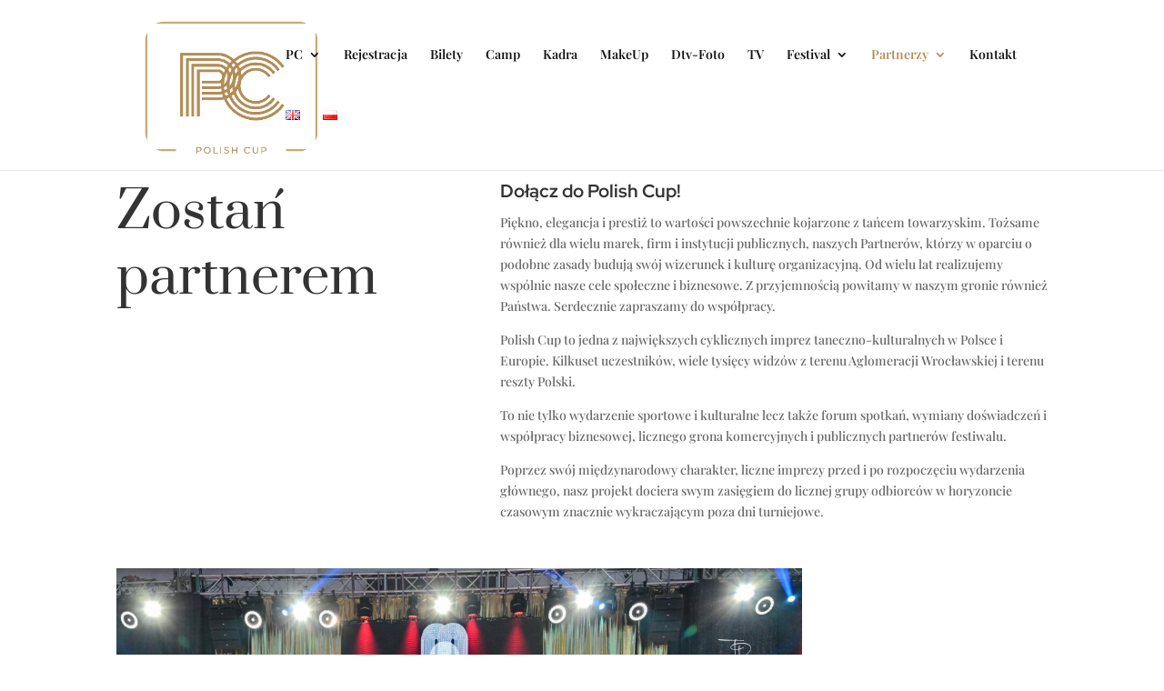

--- FILE ---
content_type: text/css
request_url: https://polishcup.dance/wp-content/et-cache/252/et-core-unified-deferred-252.min.css?ver=1741870826
body_size: 5293
content:
.et_pb_cta_0.et_pb_promo h2,.et_pb_cta_0.et_pb_promo h1.et_pb_module_header,.et_pb_cta_0.et_pb_promo h3.et_pb_module_header,.et_pb_cta_0.et_pb_promo h4.et_pb_module_header,.et_pb_cta_0.et_pb_promo h5.et_pb_module_header,.et_pb_cta_0.et_pb_promo h6.et_pb_module_header{color:#a80051!important;line-height:1.3em!important}.et_pb_cta_0.et_pb_promo .et_pb_promo_description div{font-size:16px;color:#595959!important}.et_pb_cta_0.et_pb_promo{background-color:#ededed}.et_pb_section_5.et_pb_section{background-color:RGBA(255,255,255,0)!important}.dsm_card_carousel_child_5 .dsm_card_carousel_child>div:first-of-type,.dsm_card_carousel_child_5 .dsm_card_carousel_child_badge_text,.dsm_card_carousel_child_0 .dsm_card_carousel_child>div:first-of-type,.dsm_card_carousel_child_0 .dsm_card_carousel_child_badge_text,.dsm_card_carousel_child_1 .dsm_card_carousel_child>div:first-of-type,.dsm_card_carousel_child_1 .dsm_card_carousel_child_badge_text,.dsm_card_carousel_0 .dsm_card_carousel_child>div:first-of-type,.dsm_card_carousel_0.dsm_card_carousel .dsm_card_carousel_arrow,.dsm_card_carousel_0 .dsm_card_carousel_child_badge_text,.dsm_card_carousel_child_6 .dsm_card_carousel_child>div:first-of-type,.dsm_card_carousel_child_6 .dsm_card_carousel_child_badge_text,.dsm_card_carousel_child_2 .dsm_card_carousel_child>div:first-of-type,.dsm_card_carousel_child_2 .dsm_card_carousel_child_badge_text,.dsm_card_carousel_child_7 .dsm_card_carousel_child>div:first-of-type,.dsm_card_carousel_child_7 .dsm_card_carousel_child_badge_text,.dsm_card_carousel_child_4 .dsm_card_carousel_child>div:first-of-type,.dsm_card_carousel_child_4 .dsm_card_carousel_child_badge_text,.dsm_card_carousel_child_3 .dsm_card_carousel_child>div:first-of-type,.dsm_card_carousel_child_3 .dsm_card_carousel_child_badge_text{transition:background 300ms ease 0ms,box-shadow 300ms ease 0ms,border 300ms ease 0ms,padding 300ms ease 0ms,border-radius 300ms ease 0ms}.dsm_card_carousel_child_3 .dsm_card_wrapper,.dsm_card_carousel_child_4 .dsm_card_wrapper,.dsm_card_carousel_child_7 .dsm_card_wrapper,.dsm_card_carousel_child_6 .dsm_card_wrapper,.dsm_card_carousel_child_2 .dsm_card_wrapper,.dsm_card_carousel_child_5 .dsm_card_wrapper,.dsm_card_carousel_child_0 .dsm_card_wrapper,.dsm_card_carousel_child_1 .dsm_card_wrapper{padding-top:20px;padding-right:20px;padding-bottom:20px;padding-left:20px}.dsm_card_carousel_child_1 .dsm_card_carousel_child_image_wrapper .dsm_card_carousel_child_img{max-width:54%}.dsm_card_carousel_child_2 .dsm_card_carousel_child_image_wrapper .dsm_card_carousel_child_img{max-width:50%}.dsm_card_carousel_child_3 .dsm_card_carousel_child_image_wrapper .dsm_card_carousel_child_img{max-width:51%}.dsm_card_carousel_child_4 .dsm_card_carousel_child_image_wrapper .dsm_card_carousel_child_img{max-width:75%}.dsm_card_carousel_child_5 .dsm_card_carousel_child_image_wrapper .dsm_card_carousel_child_img,.dsm_card_carousel_child_6 .dsm_card_carousel_child_image_wrapper .dsm_card_carousel_child_img{max-width:55%}.dsm_card_carousel_0.dsm_card_carousel .swiper-container{margin-bottom:60px!important}.dsm_card_carousel_0 .swiper-button-prev::before,.dsm_card_carousel_0 .swiper-button-next::before{font-family:ETmodules!important;font-weight:400!important}.dsm_card_carousel_0 .swiper-button-prev:before,.dsm_card_carousel_0 .swiper-button-next:before{color:#666}.dsm_card_carousel_0 .dsm_card_carousel_arrow{display:inline-flex}.dsm_card_carousel_0 .swiper-pagination-bullet.swiper-pagination-bullet-active{background:rgba(0,0,0,0.75);opacity:1}.dsm_card_carousel_0 .swiper-pagination-bullet{background:rgba(0,0,0,0.2);opacity:1}.dsm_card_carousel_0 .dsm_card_carousel_pagination{display:block}.dsm_card_carousel_0 .dsm_card_carousel_child_img{max-width:100%}.dsm_card_carousel_0 .dsm_card_carousel_child_image_wrapper{justify-content:center;margin-top:auto;margin-bottom:auto}.dsm_card_carousel_0 .dsm_card_carousel_child .dsm_card_carousel_child_image_wrapper{flex:0 0 70%}.dsm_card_carousel_0 .dsm_card_wrapper{margin-top:auto;margin-bottom:auto}.dsm_card_carousel_0 .dsm_card_carousel_child_badge_text{padding-top:7px;padding-right:15px;padding-bottom:7px;padding-left:15px}.et_pb_section_6.et_pb_section{padding-top:0px}.et_pb_section_7.et_pb_section{padding-top:0px;background-color:#FFFFFF!important}.et_pb_row_9,.et_pb_row_8{border-top-width:2px}.et_pb_text_9.et_pb_text,.et_pb_text_8.et_pb_text{color:#707070!important}.et_pb_text_8{line-height:2em;font-size:12px;line-height:2em}.et_pb_text_8.et_pb_text a{color:#666666!important}.et_pb_text_8 a{text-decoration:underline}.et_pb_text_8 h1{color:#FFFFFF!important;text-align:left}.et_pb_text_8 h3{font-weight:700;text-transform:uppercase;font-size:12px;letter-spacing:5px;line-height:1.8em}.et_pb_image_1{text-align:left;margin-left:0}@media only screen and (max-width:980px){.et_pb_row_8,.et_pb_row_9{border-top-width:2px}.et_pb_image_1 .et_pb_image_wrap img{width:auto}}@media only screen and (max-width:767px){.dsm_card_carousel_0.dsm_card_carousel_arrow_outside.dsm_card_carousel_arrow_mobile_inside .swiper-button-prev{left:0}.dsm_card_carousel_0.dsm_card_carousel_arrow_outside.dsm_card_carousel_arrow_mobile_inside .swiper-button-next{right:0}.et_pb_row_8,.et_pb_row_9{border-top-width:2px}.et_pb_image_1 .et_pb_image_wrap img{width:auto}}

--- FILE ---
content_type: application/javascript
request_url: https://polishcup.dance/wp-content/plugins/supreme-modules-pro-for-divi/includes/modules/CardCarousel/frontend.min.js?ver=4.8.40
body_size: 3974
content:
jQuery(function(e){e(".dsm_card_carousel").length&&e(".dsm_card_carousel_wrapper").each(function(){e(".dsm_card_carousel_child").each(function(){0===e(this).find(".et_pb_module_inner").children().length&&e(this).find(".et_pb_module_inner").parent().remove()}),e(document).on("click",".dsm-card-lightbox-trigger",function(a){var s,t,r;a.preventDefault(),e(this).hasClass("dsm-card-image-lightbox")?(s=e(this).parent().attr("data-mfp-src"),t="image",r=""):(s=e(this).parent().attr("data-mfp-src"),t="iframe",r="dsm-video-popup-wrap "),e(this).hasClass("et_pb_button")&&(s=e(this).attr("href")),e.magnificPopup.open({delegate:"a",items:{src:s},type:t,iframe:{markup:'<div class="mfp-iframe-scaler dsm-video-popup"><div class="mfp-close"></div><iframe class="mfp-iframe" frameborder="0" allowfullscreen></iframe></div>',patterns:{youtube:{index:"youtube.com/",id:"v=",src:"//www.youtube.com/embed/%id%?autoplay=1&rel=0"},youtu_be:{index:"youtu.be",id:"/",src:"//www.youtube.com/embed/%id%?autoplay=1&rel=0"},vimeo:{index:"vimeo.com/",id:"/",src:"//player.vimeo.com/video/%id%?autoplay=1"},dailymotion:{index:"dailymotion.com",id:function(e){var a=e.match(/^.+dailymotion.com\/(video|hub)\/([^_]+)[^#]*(#video=([^_&]+))?/);return null!==a?void 0!==a[4]?a[4]:a[2]:null},src:"https://www.dailymotion.com/embed/video/%id%"}},srcAction:"iframe_src"},removalDelay:500,mainClass:r+"mfp-fade"})}),params=JSON.parse(e(this).attr("data-params"));var a=new Swiper(this,{observer:!0,observeParents:!0,observeSlideChildren:!0,effect:params[0].effect,coverflowEffect:{slideShadows:params[0].slider_effect_shadows,rotate:params[0].slider_effect_coverflow_rotate,depth:params[0].slider_effect_coverflow_depth},flipEffect:{rotate:30,slideShadows:params[0].slider_effect_shadows},cubeEffect:{slideShadows:params[0].slider_effect_shadows,shadow:params[0].slider_effect_shadows,shadowOffset:20,shadowScale:.94},slidesPerColumn:params[0].slide_row,slidesPerColumnFill:"row",centeredSlides:params[0].centered_slides,autoHeight:params[0].auto_height,speed:parseInt(params[0].speed,10),loop:params[0].loop,pagination:{el:e(this).siblings(".swiper-pagination")[0],type:"bullets",clickable:!0},navigation:{nextEl:e(this).siblings(".swiper-button-next")[0],prevEl:e(this).siblings(".swiper-button-prev")[0]},autoplay:{enabled:params[0].autoplay,delay:parseInt(params[0].autoplay_speed,10),disableOnInteraction:!1},grabCursor:!1!==params[0].touch_move&&params[0].grab,preloadImages:!1,lazy:{loadPrevNext:!0},allowTouchMove:params[0].touch_move,breakpoints:{981:{slidesPerView:"cube"===params[0].effect||"flip"===params[0].effect?1:parseInt(params[0].slide_to_show,10),slidesPerGroup:parseInt(params[0].slide_to_scroll,10),spaceBetween:parseInt(params[0].space_between,10)},768:{slidesPerView:"cube"===params[0].effect||"flip"===params[0].effect?1:parseInt(params[0].slide_to_show_tablet,10),slidesPerGroup:parseInt(params[0].slide_to_scroll_tablet,10),spaceBetween:parseInt(params[0].space_between_tablet,10)},480:{slidesPerView:"cube"===params[0].effect||"flip"===params[0].effect?1:parseInt(params[0].slide_to_show_phone,10),slidesPerGroup:parseInt(params[0].slide_to_scroll_phone,10),spaceBetween:parseInt(params[0].space_between_phone,10)},320:{slidesPerView:"cube"===params[0].effect||"flip"===params[0].effect?1:parseInt(params[0].slide_to_show_phone,10),slidesPerGroup:parseInt(params[0].slide_to_scroll_phone,10),spaceBetween:parseInt(params[0].space_between_phone,10)}}});!0===params[0].pause_on_hover&&(e(this).on("mouseenter",function(e){a.autoplay.stop()}),e(this).on("mouseleave",function(e){a.autoplay.start()})),e(this).closest(".et_pb_tabs").length&&e(".et_pb_tabs a").on("click",function(){a.slideTo(a.realIndex,0)}),a.on("slideChange",function(){"undefined"!=typeof et_link_options_data&&!0<et_link_options_data.length&&e(et_link_options_data).each(function(a,s){if(s.class&&s.url&&s.target){var t="."+s.class,r=s.url,o=s.target;e(t).unbind().click(function(){window.open(r,o)})}})})})});